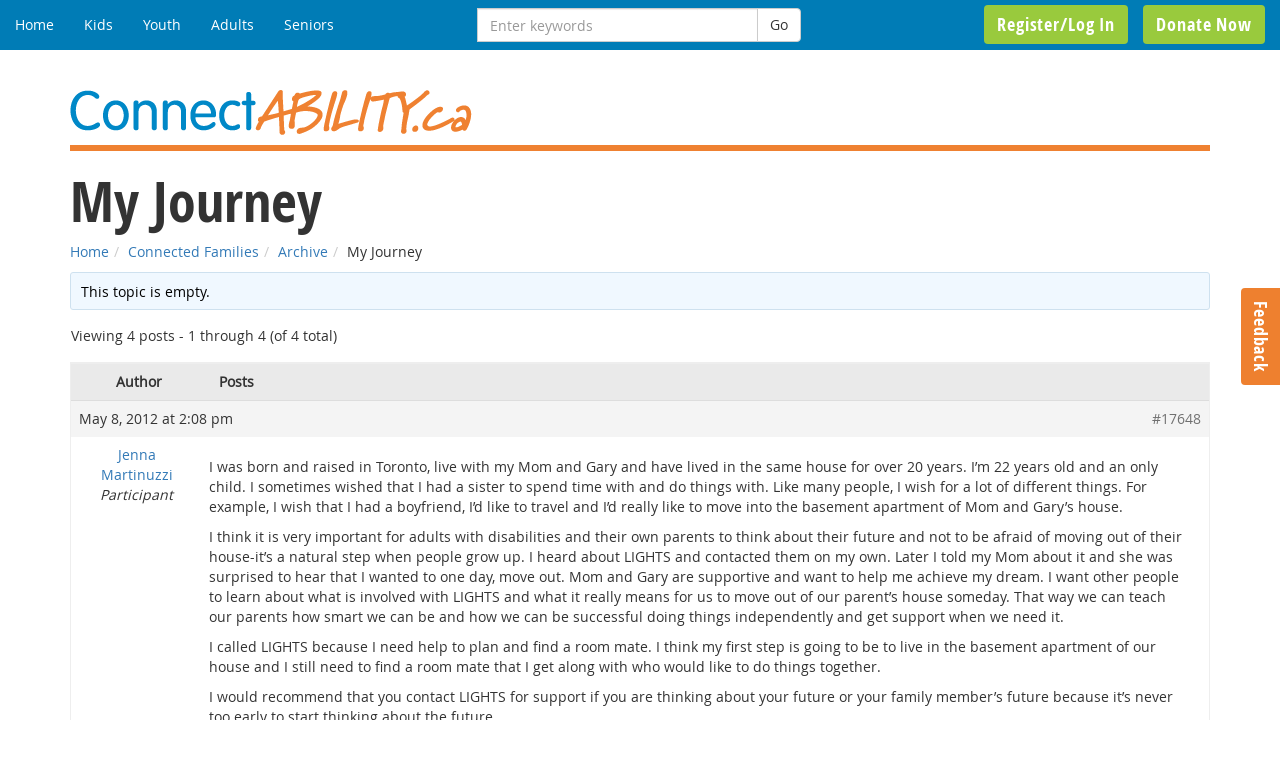

--- FILE ---
content_type: text/html; charset=UTF-8
request_url: https://connectability.ca/connected-families/topic/my-journey/
body_size: 13278
content:
<!DOCTYPE html>
<html lang="en-CA">
<head>
<meta http-equiv="Content-Type" content="text/html;
charset=UTF-8" />
<meta charset="UTF-8">
<meta name="viewport" content="width=device-width, initial-scale=1.0">
<meta name="description" content="A website and virtual community dedicated to lifelong learning and support for people who have an intellectual disability, their families and support networks.">
<title>Topic: My Journey | ConnectABILITY</title>

<meta name='robots' content='max-image-preview:large' />
	<style>img:is([sizes="auto" i], [sizes^="auto," i]) { contain-intrinsic-size: 3000px 1500px }</style>
			<script>
			window.HTGA4 = {"debug":false,"cookie_notice_enabled":null,"cookie_notice_cookie_key":"htga4_","cookie_notice_duration_type":null,"cookie_notice_duration_value":null,"cookie_notice_overlay_enabled":null,"should_auto_consent":true,"one_year_seconds":31536000};
		</script>
		<link rel='dns-prefetch' href='//www.googletagmanager.com' />
<script type="text/javascript">
/* <![CDATA[ */
window._wpemojiSettings = {"baseUrl":"https:\/\/s.w.org\/images\/core\/emoji\/16.0.1\/72x72\/","ext":".png","svgUrl":"https:\/\/s.w.org\/images\/core\/emoji\/16.0.1\/svg\/","svgExt":".svg","source":{"concatemoji":"https:\/\/connectability.ca\/wp-includes\/js\/wp-emoji-release.min.js?ver=6.8.3"}};
/*! This file is auto-generated */
!function(s,n){var o,i,e;function c(e){try{var t={supportTests:e,timestamp:(new Date).valueOf()};sessionStorage.setItem(o,JSON.stringify(t))}catch(e){}}function p(e,t,n){e.clearRect(0,0,e.canvas.width,e.canvas.height),e.fillText(t,0,0);var t=new Uint32Array(e.getImageData(0,0,e.canvas.width,e.canvas.height).data),a=(e.clearRect(0,0,e.canvas.width,e.canvas.height),e.fillText(n,0,0),new Uint32Array(e.getImageData(0,0,e.canvas.width,e.canvas.height).data));return t.every(function(e,t){return e===a[t]})}function u(e,t){e.clearRect(0,0,e.canvas.width,e.canvas.height),e.fillText(t,0,0);for(var n=e.getImageData(16,16,1,1),a=0;a<n.data.length;a++)if(0!==n.data[a])return!1;return!0}function f(e,t,n,a){switch(t){case"flag":return n(e,"\ud83c\udff3\ufe0f\u200d\u26a7\ufe0f","\ud83c\udff3\ufe0f\u200b\u26a7\ufe0f")?!1:!n(e,"\ud83c\udde8\ud83c\uddf6","\ud83c\udde8\u200b\ud83c\uddf6")&&!n(e,"\ud83c\udff4\udb40\udc67\udb40\udc62\udb40\udc65\udb40\udc6e\udb40\udc67\udb40\udc7f","\ud83c\udff4\u200b\udb40\udc67\u200b\udb40\udc62\u200b\udb40\udc65\u200b\udb40\udc6e\u200b\udb40\udc67\u200b\udb40\udc7f");case"emoji":return!a(e,"\ud83e\udedf")}return!1}function g(e,t,n,a){var r="undefined"!=typeof WorkerGlobalScope&&self instanceof WorkerGlobalScope?new OffscreenCanvas(300,150):s.createElement("canvas"),o=r.getContext("2d",{willReadFrequently:!0}),i=(o.textBaseline="top",o.font="600 32px Arial",{});return e.forEach(function(e){i[e]=t(o,e,n,a)}),i}function t(e){var t=s.createElement("script");t.src=e,t.defer=!0,s.head.appendChild(t)}"undefined"!=typeof Promise&&(o="wpEmojiSettingsSupports",i=["flag","emoji"],n.supports={everything:!0,everythingExceptFlag:!0},e=new Promise(function(e){s.addEventListener("DOMContentLoaded",e,{once:!0})}),new Promise(function(t){var n=function(){try{var e=JSON.parse(sessionStorage.getItem(o));if("object"==typeof e&&"number"==typeof e.timestamp&&(new Date).valueOf()<e.timestamp+604800&&"object"==typeof e.supportTests)return e.supportTests}catch(e){}return null}();if(!n){if("undefined"!=typeof Worker&&"undefined"!=typeof OffscreenCanvas&&"undefined"!=typeof URL&&URL.createObjectURL&&"undefined"!=typeof Blob)try{var e="postMessage("+g.toString()+"("+[JSON.stringify(i),f.toString(),p.toString(),u.toString()].join(",")+"));",a=new Blob([e],{type:"text/javascript"}),r=new Worker(URL.createObjectURL(a),{name:"wpTestEmojiSupports"});return void(r.onmessage=function(e){c(n=e.data),r.terminate(),t(n)})}catch(e){}c(n=g(i,f,p,u))}t(n)}).then(function(e){for(var t in e)n.supports[t]=e[t],n.supports.everything=n.supports.everything&&n.supports[t],"flag"!==t&&(n.supports.everythingExceptFlag=n.supports.everythingExceptFlag&&n.supports[t]);n.supports.everythingExceptFlag=n.supports.everythingExceptFlag&&!n.supports.flag,n.DOMReady=!1,n.readyCallback=function(){n.DOMReady=!0}}).then(function(){return e}).then(function(){var e;n.supports.everything||(n.readyCallback(),(e=n.source||{}).concatemoji?t(e.concatemoji):e.wpemoji&&e.twemoji&&(t(e.twemoji),t(e.wpemoji)))}))}((window,document),window._wpemojiSettings);
/* ]]> */
</script>
<link rel='stylesheet' id='jquery.prettyphoto-css' href='https://connectability.ca/wp-content/plugins/wp-video-lightbox/css/prettyPhoto.css?ver=6.8.3' type='text/css' media='all' />
<link rel='stylesheet' id='video-lightbox-css' href='https://connectability.ca/wp-content/plugins/wp-video-lightbox/wp-video-lightbox.css?ver=6.8.3' type='text/css' media='all' />
<style id='wp-emoji-styles-inline-css' type='text/css'>

	img.wp-smiley, img.emoji {
		display: inline !important;
		border: none !important;
		box-shadow: none !important;
		height: 1em !important;
		width: 1em !important;
		margin: 0 0.07em !important;
		vertical-align: -0.1em !important;
		background: none !important;
		padding: 0 !important;
	}
</style>
<link rel='stylesheet' id='wp-block-library-css' href='https://connectability.ca/wp-includes/css/dist/block-library/style.min.css?ver=6.8.3' type='text/css' media='all' />
<style id='classic-theme-styles-inline-css' type='text/css'>
/*! This file is auto-generated */
.wp-block-button__link{color:#fff;background-color:#32373c;border-radius:9999px;box-shadow:none;text-decoration:none;padding:calc(.667em + 2px) calc(1.333em + 2px);font-size:1.125em}.wp-block-file__button{background:#32373c;color:#fff;text-decoration:none}
</style>
<style id='global-styles-inline-css' type='text/css'>
:root{--wp--preset--aspect-ratio--square: 1;--wp--preset--aspect-ratio--4-3: 4/3;--wp--preset--aspect-ratio--3-4: 3/4;--wp--preset--aspect-ratio--3-2: 3/2;--wp--preset--aspect-ratio--2-3: 2/3;--wp--preset--aspect-ratio--16-9: 16/9;--wp--preset--aspect-ratio--9-16: 9/16;--wp--preset--color--black: #000000;--wp--preset--color--cyan-bluish-gray: #abb8c3;--wp--preset--color--white: #ffffff;--wp--preset--color--pale-pink: #f78da7;--wp--preset--color--vivid-red: #cf2e2e;--wp--preset--color--luminous-vivid-orange: #ff6900;--wp--preset--color--luminous-vivid-amber: #fcb900;--wp--preset--color--light-green-cyan: #7bdcb5;--wp--preset--color--vivid-green-cyan: #00d084;--wp--preset--color--pale-cyan-blue: #8ed1fc;--wp--preset--color--vivid-cyan-blue: #0693e3;--wp--preset--color--vivid-purple: #9b51e0;--wp--preset--gradient--vivid-cyan-blue-to-vivid-purple: linear-gradient(135deg,rgba(6,147,227,1) 0%,rgb(155,81,224) 100%);--wp--preset--gradient--light-green-cyan-to-vivid-green-cyan: linear-gradient(135deg,rgb(122,220,180) 0%,rgb(0,208,130) 100%);--wp--preset--gradient--luminous-vivid-amber-to-luminous-vivid-orange: linear-gradient(135deg,rgba(252,185,0,1) 0%,rgba(255,105,0,1) 100%);--wp--preset--gradient--luminous-vivid-orange-to-vivid-red: linear-gradient(135deg,rgba(255,105,0,1) 0%,rgb(207,46,46) 100%);--wp--preset--gradient--very-light-gray-to-cyan-bluish-gray: linear-gradient(135deg,rgb(238,238,238) 0%,rgb(169,184,195) 100%);--wp--preset--gradient--cool-to-warm-spectrum: linear-gradient(135deg,rgb(74,234,220) 0%,rgb(151,120,209) 20%,rgb(207,42,186) 40%,rgb(238,44,130) 60%,rgb(251,105,98) 80%,rgb(254,248,76) 100%);--wp--preset--gradient--blush-light-purple: linear-gradient(135deg,rgb(255,206,236) 0%,rgb(152,150,240) 100%);--wp--preset--gradient--blush-bordeaux: linear-gradient(135deg,rgb(254,205,165) 0%,rgb(254,45,45) 50%,rgb(107,0,62) 100%);--wp--preset--gradient--luminous-dusk: linear-gradient(135deg,rgb(255,203,112) 0%,rgb(199,81,192) 50%,rgb(65,88,208) 100%);--wp--preset--gradient--pale-ocean: linear-gradient(135deg,rgb(255,245,203) 0%,rgb(182,227,212) 50%,rgb(51,167,181) 100%);--wp--preset--gradient--electric-grass: linear-gradient(135deg,rgb(202,248,128) 0%,rgb(113,206,126) 100%);--wp--preset--gradient--midnight: linear-gradient(135deg,rgb(2,3,129) 0%,rgb(40,116,252) 100%);--wp--preset--font-size--small: 13px;--wp--preset--font-size--medium: 20px;--wp--preset--font-size--large: 36px;--wp--preset--font-size--x-large: 42px;--wp--preset--spacing--20: 0.44rem;--wp--preset--spacing--30: 0.67rem;--wp--preset--spacing--40: 1rem;--wp--preset--spacing--50: 1.5rem;--wp--preset--spacing--60: 2.25rem;--wp--preset--spacing--70: 3.38rem;--wp--preset--spacing--80: 5.06rem;--wp--preset--shadow--natural: 6px 6px 9px rgba(0, 0, 0, 0.2);--wp--preset--shadow--deep: 12px 12px 50px rgba(0, 0, 0, 0.4);--wp--preset--shadow--sharp: 6px 6px 0px rgba(0, 0, 0, 0.2);--wp--preset--shadow--outlined: 6px 6px 0px -3px rgba(255, 255, 255, 1), 6px 6px rgba(0, 0, 0, 1);--wp--preset--shadow--crisp: 6px 6px 0px rgba(0, 0, 0, 1);}:where(.is-layout-flex){gap: 0.5em;}:where(.is-layout-grid){gap: 0.5em;}body .is-layout-flex{display: flex;}.is-layout-flex{flex-wrap: wrap;align-items: center;}.is-layout-flex > :is(*, div){margin: 0;}body .is-layout-grid{display: grid;}.is-layout-grid > :is(*, div){margin: 0;}:where(.wp-block-columns.is-layout-flex){gap: 2em;}:where(.wp-block-columns.is-layout-grid){gap: 2em;}:where(.wp-block-post-template.is-layout-flex){gap: 1.25em;}:where(.wp-block-post-template.is-layout-grid){gap: 1.25em;}.has-black-color{color: var(--wp--preset--color--black) !important;}.has-cyan-bluish-gray-color{color: var(--wp--preset--color--cyan-bluish-gray) !important;}.has-white-color{color: var(--wp--preset--color--white) !important;}.has-pale-pink-color{color: var(--wp--preset--color--pale-pink) !important;}.has-vivid-red-color{color: var(--wp--preset--color--vivid-red) !important;}.has-luminous-vivid-orange-color{color: var(--wp--preset--color--luminous-vivid-orange) !important;}.has-luminous-vivid-amber-color{color: var(--wp--preset--color--luminous-vivid-amber) !important;}.has-light-green-cyan-color{color: var(--wp--preset--color--light-green-cyan) !important;}.has-vivid-green-cyan-color{color: var(--wp--preset--color--vivid-green-cyan) !important;}.has-pale-cyan-blue-color{color: var(--wp--preset--color--pale-cyan-blue) !important;}.has-vivid-cyan-blue-color{color: var(--wp--preset--color--vivid-cyan-blue) !important;}.has-vivid-purple-color{color: var(--wp--preset--color--vivid-purple) !important;}.has-black-background-color{background-color: var(--wp--preset--color--black) !important;}.has-cyan-bluish-gray-background-color{background-color: var(--wp--preset--color--cyan-bluish-gray) !important;}.has-white-background-color{background-color: var(--wp--preset--color--white) !important;}.has-pale-pink-background-color{background-color: var(--wp--preset--color--pale-pink) !important;}.has-vivid-red-background-color{background-color: var(--wp--preset--color--vivid-red) !important;}.has-luminous-vivid-orange-background-color{background-color: var(--wp--preset--color--luminous-vivid-orange) !important;}.has-luminous-vivid-amber-background-color{background-color: var(--wp--preset--color--luminous-vivid-amber) !important;}.has-light-green-cyan-background-color{background-color: var(--wp--preset--color--light-green-cyan) !important;}.has-vivid-green-cyan-background-color{background-color: var(--wp--preset--color--vivid-green-cyan) !important;}.has-pale-cyan-blue-background-color{background-color: var(--wp--preset--color--pale-cyan-blue) !important;}.has-vivid-cyan-blue-background-color{background-color: var(--wp--preset--color--vivid-cyan-blue) !important;}.has-vivid-purple-background-color{background-color: var(--wp--preset--color--vivid-purple) !important;}.has-black-border-color{border-color: var(--wp--preset--color--black) !important;}.has-cyan-bluish-gray-border-color{border-color: var(--wp--preset--color--cyan-bluish-gray) !important;}.has-white-border-color{border-color: var(--wp--preset--color--white) !important;}.has-pale-pink-border-color{border-color: var(--wp--preset--color--pale-pink) !important;}.has-vivid-red-border-color{border-color: var(--wp--preset--color--vivid-red) !important;}.has-luminous-vivid-orange-border-color{border-color: var(--wp--preset--color--luminous-vivid-orange) !important;}.has-luminous-vivid-amber-border-color{border-color: var(--wp--preset--color--luminous-vivid-amber) !important;}.has-light-green-cyan-border-color{border-color: var(--wp--preset--color--light-green-cyan) !important;}.has-vivid-green-cyan-border-color{border-color: var(--wp--preset--color--vivid-green-cyan) !important;}.has-pale-cyan-blue-border-color{border-color: var(--wp--preset--color--pale-cyan-blue) !important;}.has-vivid-cyan-blue-border-color{border-color: var(--wp--preset--color--vivid-cyan-blue) !important;}.has-vivid-purple-border-color{border-color: var(--wp--preset--color--vivid-purple) !important;}.has-vivid-cyan-blue-to-vivid-purple-gradient-background{background: var(--wp--preset--gradient--vivid-cyan-blue-to-vivid-purple) !important;}.has-light-green-cyan-to-vivid-green-cyan-gradient-background{background: var(--wp--preset--gradient--light-green-cyan-to-vivid-green-cyan) !important;}.has-luminous-vivid-amber-to-luminous-vivid-orange-gradient-background{background: var(--wp--preset--gradient--luminous-vivid-amber-to-luminous-vivid-orange) !important;}.has-luminous-vivid-orange-to-vivid-red-gradient-background{background: var(--wp--preset--gradient--luminous-vivid-orange-to-vivid-red) !important;}.has-very-light-gray-to-cyan-bluish-gray-gradient-background{background: var(--wp--preset--gradient--very-light-gray-to-cyan-bluish-gray) !important;}.has-cool-to-warm-spectrum-gradient-background{background: var(--wp--preset--gradient--cool-to-warm-spectrum) !important;}.has-blush-light-purple-gradient-background{background: var(--wp--preset--gradient--blush-light-purple) !important;}.has-blush-bordeaux-gradient-background{background: var(--wp--preset--gradient--blush-bordeaux) !important;}.has-luminous-dusk-gradient-background{background: var(--wp--preset--gradient--luminous-dusk) !important;}.has-pale-ocean-gradient-background{background: var(--wp--preset--gradient--pale-ocean) !important;}.has-electric-grass-gradient-background{background: var(--wp--preset--gradient--electric-grass) !important;}.has-midnight-gradient-background{background: var(--wp--preset--gradient--midnight) !important;}.has-small-font-size{font-size: var(--wp--preset--font-size--small) !important;}.has-medium-font-size{font-size: var(--wp--preset--font-size--medium) !important;}.has-large-font-size{font-size: var(--wp--preset--font-size--large) !important;}.has-x-large-font-size{font-size: var(--wp--preset--font-size--x-large) !important;}
:where(.wp-block-post-template.is-layout-flex){gap: 1.25em;}:where(.wp-block-post-template.is-layout-grid){gap: 1.25em;}
:where(.wp-block-columns.is-layout-flex){gap: 2em;}:where(.wp-block-columns.is-layout-grid){gap: 2em;}
:root :where(.wp-block-pullquote){font-size: 1.5em;line-height: 1.6;}
</style>
<link rel='stylesheet' id='bbp-default-css' href='https://connectability.ca/wp-content/plugins/bbpress/templates/default/css/bbpress.min.css?ver=2.6.14' type='text/css' media='all' />
<link rel='stylesheet' id='theme-my-login-css' href='https://connectability.ca/wp-content/plugins/theme-my-login/assets/styles/theme-my-login.min.css?ver=7.1.14' type='text/css' media='all' />
<link rel='stylesheet' id='bsp-css' href='https://connectability.ca/wp-content/plugins/bbp-style-pack/css/bspstyle.css?ver=1762183795' type='text/css' media='screen' />
<link rel='stylesheet' id='dashicons-css' href='https://connectability.ca/wp-includes/css/dashicons.min.css?ver=6.8.3' type='text/css' media='all' />
<link rel='stylesheet' id='simple-favorites-css' href='https://connectability.ca/wp-content/plugins/favorites/assets/css/favorites.css?ver=2.3.6' type='text/css' media='all' />
<link rel='stylesheet' id='sabai-css' href='https://connectability.ca/wp-content/plugins/sabai/assets/css/main.min.css?ver=1.4.17' type='text/css' media='all' />
<link rel='stylesheet' id='sabai-font-awesome-css' href='https://connectability.ca/wp-content/plugins/sabai/assets/css/font-awesome.min.css?ver=1.4.17' type='text/css' media='all' />
<link rel='stylesheet' id='sabai-googlemaps-css' href='https://connectability.ca/wp-content/plugins/sabai-googlemaps/assets/css/main.min.css?ver=1.4.17' type='text/css' media='all' />
<link rel='stylesheet' id='sabai-directory-css' href='https://connectability.ca/wp-content/plugins/sabai-directory/assets/css/main.min.css?ver=1.4.17' type='text/css' media='all' />
<script type="text/javascript" src="https://connectability.ca/wp-includes/js/jquery/jquery.min.js?ver=3.7.1" id="jquery-core-js"></script>
<script type="text/javascript" src="https://connectability.ca/wp-includes/js/jquery/jquery-migrate.min.js?ver=3.4.1" id="jquery-migrate-js"></script>
<script type="text/javascript" src="https://connectability.ca/wp-content/plugins/wp-video-lightbox/js/jquery.prettyPhoto.js?ver=3.1.6" id="jquery.prettyphoto-js"></script>
<script type="text/javascript" id="video-lightbox-js-extra">
/* <![CDATA[ */
var vlpp_vars = {"prettyPhoto_rel":"wp-video-lightbox","animation_speed":"fast","slideshow":"5000","autoplay_slideshow":"false","opacity":"0.80","show_title":"true","allow_resize":"true","allow_expand":"true","default_width":"640","default_height":"480","counter_separator_label":"\/","theme":"pp_default","horizontal_padding":"20","hideflash":"false","wmode":"opaque","autoplay":"false","modal":"false","deeplinking":"false","overlay_gallery":"true","overlay_gallery_max":"30","keyboard_shortcuts":"true","ie6_fallback":"true"};
/* ]]> */
</script>
<script type="text/javascript" src="https://connectability.ca/wp-content/plugins/wp-video-lightbox/js/video-lightbox.js?ver=3.1.6" id="video-lightbox-js"></script>
<script type="text/javascript" id="favorites-js-extra">
/* <![CDATA[ */
var favorites_data = {"ajaxurl":"https:\/\/connectability.ca\/wp-admin\/admin-ajax.php","nonce":"6c2371b8b8","favorite":"Bookmark","favorited":"Bookmarked","includecount":"","indicate_loading":"","loading_text":"Loading","loading_image":"","loading_image_active":"","loading_image_preload":"","cache_enabled":"1","button_options":{"button_type":"custom","custom_colors":false,"box_shadow":false,"include_count":false,"default":{"background_default":false,"border_default":false,"text_default":false,"icon_default":false,"count_default":false},"active":{"background_active":false,"border_active":false,"text_active":false,"icon_active":false,"count_active":false}},"authentication_modal_content":"<p>Please login to add favorites.<\/p>\n<p><a href=\"#\" data-favorites-modal-close>Dismiss this notice<\/a><\/p>\n","authentication_redirect":"","dev_mode":"","logged_in":"","user_id":"0","authentication_redirect_url":"https:\/\/connectability.ca\/login\/"};
/* ]]> */
</script>
<script type="text/javascript" src="https://connectability.ca/wp-content/plugins/favorites/assets/js/favorites.min.js?ver=2.3.6" id="favorites-js"></script>

<!-- Google tag (gtag.js) snippet added by Site Kit -->
<!-- Google Analytics snippet added by Site Kit -->
<script type="text/javascript" src="https://www.googletagmanager.com/gtag/js?id=GT-TWTG3BKV" id="google_gtagjs-js" async></script>
<script type="text/javascript" id="google_gtagjs-js-after">
/* <![CDATA[ */
window.dataLayer = window.dataLayer || [];function gtag(){dataLayer.push(arguments);}
gtag("set","linker",{"domains":["connectability.ca"]});
gtag("js", new Date());
gtag("set", "developer_id.dZTNiMT", true);
gtag("config", "GT-TWTG3BKV");
 window._googlesitekit = window._googlesitekit || {}; window._googlesitekit.throttledEvents = []; window._googlesitekit.gtagEvent = (name, data) => { var key = JSON.stringify( { name, data } ); if ( !! window._googlesitekit.throttledEvents[ key ] ) { return; } window._googlesitekit.throttledEvents[ key ] = true; setTimeout( () => { delete window._googlesitekit.throttledEvents[ key ]; }, 5 ); gtag( "event", name, { ...data, event_source: "site-kit" } ); }; 
/* ]]> */
</script>
<link rel="https://api.w.org/" href="https://connectability.ca/wp-json/" /><link rel="EditURI" type="application/rsd+xml" title="RSD" href="https://connectability.ca/xmlrpc.php?rsd" />

<link rel="canonical" href="https://connectability.ca/connected-families/topic/my-journey/" />
<link rel='shortlink' href='https://connectability.ca/?p=17648' />
<link rel="alternate" title="oEmbed (JSON)" type="application/json+oembed" href="https://connectability.ca/wp-json/oembed/1.0/embed?url=https%3A%2F%2Fconnectability.ca%2Fconnected-families%2Ftopic%2Fmy-journey%2F&#038;lang=en" />
<link rel="alternate" title="oEmbed (XML)" type="text/xml+oembed" href="https://connectability.ca/wp-json/oembed/1.0/embed?url=https%3A%2F%2Fconnectability.ca%2Fconnected-families%2Ftopic%2Fmy-journey%2F&#038;format=xml&#038;lang=en" />
<script type="text/javascript" src="https://connectability.ca/wp-content/plugins/degradable-html5-audio-and-video/incl/audio-player.js"></script>
<script type="text/javascript">
	AudioPlayer.setup("https://connectability.ca/wp-content/plugins/degradable-html5-audio-and-video/incl/player.swf", {
		/* Format the player by inserting lines here. See http://wpaudioplayer.com/standalone */
		width: 290,
		initialvolume: 80
	});
</script><meta name="generator" content="Site Kit by Google 1.167.0" /><script>
            WP_VIDEO_LIGHTBOX_VERSION="1.9.12";
            WP_VID_LIGHTBOX_URL="https://connectability.ca/wp-content/plugins/wp-video-lightbox";
                        function wpvl_paramReplace(name, string, value) {
                // Find the param with regex
                // Grab the first character in the returned string (should be ? or &)
                // Replace our href string with our new value, passing on the name and delimeter

                var re = new RegExp("[\?&]" + name + "=([^&#]*)");
                var matches = re.exec(string);
                var newString;

                if (matches === null) {
                    // if there are no params, append the parameter
                    newString = string + '?' + name + '=' + value;
                } else {
                    var delimeter = matches[0].charAt(0);
                    newString = string.replace(re, delimeter + name + "=" + value);
                }
                return newString;
            }
            </script>		<!-- Global site tag (gtag.js) - added by HT Easy Ga4 -->
		<script>
			window.dataLayer = window.dataLayer || [];
			function gtag() { dataLayer.push(arguments); }

			// Default: deny all tracking
			gtag('consent', 'default', {
				'ad_storage': 'denied',
				'analytics_storage': 'denied',
				'ad_user_data': 'denied',
				'ad_personalization': 'denied'
			});

			// Load gtag script early; update permissions after consent
			(function() {
				const script = document.createElement('script');
				script.async = true;
				script.src = `https://www.googletagmanager.com/gtag/js?id=G-3L7WDRQL1V`;
				document.head.appendChild(script);
			})();

			gtag('js', new Date());
			gtag('config', 'G-3L7WDRQL1V');
		</script>
	<link rel="icon" href="https://connectability.ca/wp-content/uploads/2020/05/cropped-CA-favicon-32x32.png" sizes="32x32" />
<link rel="icon" href="https://connectability.ca/wp-content/uploads/2020/05/cropped-CA-favicon-192x192.png" sizes="192x192" />
<link rel="apple-touch-icon" href="https://connectability.ca/wp-content/uploads/2020/05/cropped-CA-favicon-180x180.png" />
<meta name="msapplication-TileImage" content="https://connectability.ca/wp-content/uploads/2020/05/cropped-CA-favicon-270x270.png" />
		<style type="text/css" id="wp-custom-css">
			img {  
max-width:100% !important; 
} 

figure.chart table {
	background-color: #ffffff;
  width: 100%;
  text-align: left;
  border-collapse: collapse;
 !important;}
figure.chart td, table.chart th {
  border-bottom: 1px solid #AAAAAA;
  padding: 10px 5px;
}
figure.chart tbody td {
  font-size: 13px;
  color: #333333;
 !important;}

figure.chart tfoot td {
  font-size: 14px;
 !important;}

figure.chart thead th {
	text-transform: uppercase;
	font-weight: bold;
  color: #000000;
 !important;}

figure.chart thead {
    border-bottom: 2px solid #444444;
!important;}

figure.chart tfoot .links {
  text-align: right;
 !important;}
figure.chart tfoot .links a{
  display: inline-block;
  background: #1C6EA4;
  color: #FFFFFF;
  padding: 2px 8px;
  border-radius: 5px;
 !important;}

table.chart {
	background-color: #ffffff;
  width: 100%;
  text-align: left;
  border-collapse: collapse;
 !important;}

table.chart td, table.chart th {
  border-bottom: 1px solid #AAAAAA;
  padding: 10px 5px;
}
table.chart tbody td {
  font-size: 13px;
  color: #333333;
 !important;}

table.chart tfoot td {
  font-size: 14px;
 !important;}

table.chart thead th {
	text-transform: uppercase;
	font-weight: bold;
  color: #000000;
 !important;}

table.chart thead {
    border-bottom: 2px solid #444444;
!important;}

table.chart tfoot .links {
  text-align: right;
 !important;}
table.chart tfoot .links a{
  display: inline-block;
  background: #1C6EA4;
  color: #FFFFFF;
  padding: 2px 8px;
  border-radius: 5px;
 !important;}

div.mch-calendar {
	background-image:url("https://connectability.ca/wp-content/uploads/2020/11/mch-banner-bkgd.jpg");!important;}

div.text-white {
	color: #ffffff; !important;
}		</style>
		

<!--Bootstrap-->
<link rel="stylesheet" href="https://maxcdn.bootstrapcdn.com/bootstrap/3.3.5/css/bootstrap.min.css">
<link href="https://connectability.ca/wp-content/themes/connectability_2.0/style.css" rel="stylesheet">

<!--[if lt IE 9]>
  <script src="https://connectability.ca/wp-content/themes/connectability_2.0/js/html5shiv.js"></script>
  <script src="https://connectability.ca/wp-content/themes/connectability_2.0/js/respond.min.js"></script>
<![endif]-->

</head>

<body class="topic bbpress bbp-no-js wp-singular topic-template-default single single-topic postid-17648 wp-theme-connectability_20" data-top-cat="">
<div class="container"> 
  
  <!-- NAVIGATION -->
  <div class="row hidden-print">
    <nav class="navbar navbar-default navbar-inverse navbar-fixed-top" role="navigation">
      <div class="navbar-header">
        <button type="button" class="navbar-toggle" data-toggle="collapse" data-target="#collapse"> <span class="sr-only">Toggle navigation</span> <span class="glyphicon glyphicon-chevron-down"></span> MENU </button>
      </div>
      <div id="collapse" class="collapse navbar-collapse row">
        <div class="col-sm-7 col-md-8">
          <div class="row">
            <div class="col-sm-9 col-md-7">
              <ul id="menu-top-navigation" class="nav navbar-nav"><li id="menu-item-6874" class="menu-item menu-item-type-custom menu-item-object-custom menu-item-6874"><a title="Home" href="/en">Home</a></li>
<li id="menu-item-6875" class="menu-item menu-item-type-taxonomy menu-item-object-category menu-item-6875"><a title="Kids" href="https://connectability.ca/category/kids/">Kids</a></li>
<li id="menu-item-6879" class="menu-item menu-item-type-taxonomy menu-item-object-category menu-item-6879"><a title="Youth" href="https://connectability.ca/category/youths/">Youth</a></li>
<li id="menu-item-6883" class="menu-item menu-item-type-taxonomy menu-item-object-category menu-item-6883"><a title="Adults" href="https://connectability.ca/category/adults/">Adults</a></li>
<li id="menu-item-6887" class="menu-item menu-item-type-taxonomy menu-item-object-category menu-item-6887"><a title="Seniors" href="https://connectability.ca/category/seniors/">Seniors</a></li>
</ul>            </div>
            <div class="col-sm-3 col-md-5 navbar-right no-lr-padding">
              <form id="searchform" class="form-inline navbar-form" action="https://connectability.ca/en/" method="get" role="search">
	<div class="input-group">
		<label for="s" class="sr-only">Search for:</label>
		<input type="text" name="s" id="s" class="form-control" placeholder="Enter keywords" title="Enter keywords" value="">
		<span class="input-group-btn">
	    	<button class="btn btn-default" type="submit">Go</button>
	    </span>
	</div>
</form>
            </div>
          </div>
        </div>
        <div class="col-sm-5 col-md-4" id="ca_loginout_container">
	        <ul class="nav navbar-nav navbar-right">
	            <li><a class="menu-item option-login" href="https://www.gifttool.com/donations/Donate?ID=134&AID=6013"><span class="btn green">Donate Now</span></a></li>
	        </ul>
          <ul class="nav navbar-nav navbar-right">
<li><a href="https://connectability.ca/login/?redirect_to=https%3A%2F%2Fconnectability.ca%2Fconnected-families%2Ftopic%2Fmy-journey%2F" class="option-login"><span class="btn green">Register/Log In</span></a></li>
</ul>
        </div>
      </div>
    </nav>
  </div>

  <header>
    <h1><a href="/en" rel="home" title="ConnectABILITY"><img src="https://connectability.ca/wp-content/themes/connectability_2.0/images/connectability-logo.png" alt="ConnectABILITY Homepage" class="img-responsive"></a></h1>
  </header>



	<article id="post-17648" class="post-17648 topic type-topic status-publish hentry">
    <div class="row">
      <div class="col-md-12">
		    <h1 class="main entry-title">My Journey</h1>      </div>
    </div>
    <div class="row">
      <div class="col-md-12">
        <header>
        	        </header>
      	<div class="entry-content">
        	
<div id="bbpress-forums" class="bbpress-wrapper">

	<ol class="breadcrumb"><li><a href="https://connectability.ca" class="bbp-breadcrumb-home">Home</a>  </li><li><a href="https://connectability.ca/connected-families/" class="bbp-breadcrumb-root">Connected Families</a>  </li><li><a href="https://connectability.ca/connected-families/forum/archive/" class="bbp-breadcrumb-forum">Archive</a>  </li><li>My Journey</li></ol>
	
	
	
	
		
		<div class="bbp-template-notice info"><ul><li class="bbp-topic-description">This topic is empty.</li></ul></div>
		
		
			
<div class="bbp-pagination">
	<div class="bbp-pagination-count">Viewing 4 posts - 1 through 4 (of 4 total)</div>
	<div class="bbp-pagination-links"></div>
</div>


			
<ul id="topic-17648-replies" class="forums bbp-replies">

	<li class="bbp-header">
		<div class="bbp-reply-author">Author</div><!-- .bbp-reply-author -->
		<div class="bbp-reply-content">Posts</div><!-- .bbp-reply-content -->
	</li><!-- .bbp-header -->

	<li class="bbp-body">

		
			
				
<div id="post-17648" class="bbp-reply-header">
	<div class="bbp-meta">
		<span class="bbp-reply-post-date">May 8, 2012 at 2:08 pm</span>

		
		<a href="https://connectability.ca/connected-families/topic/my-journey/#post-17648" class="bbp-reply-permalink">#17648</a>

		
		<span class="bbp-admin-links"></span>
		
	</div><!-- .bbp-meta -->
</div><!-- #post-17648 -->

<div class="loop-item-0 user-id-5977 bbp-parent-forum-17646 bbp-parent-topic-17646 bbp-reply-position-1 odd  post-17648 topic type-topic status-publish hentry">
	<div class="bbp-reply-author">

		
		<a href="https://connectability.ca/connected-families/users/jenna-martinuzzi/" title="View Jenna Martinuzzi&#039;s profile" class="bbp-author-link"><span  class="bbp-author-avatar"></span><span  class="bbp-author-name">Jenna Martinuzzi</span></a><div class="bbp-author-role"><div class="">Participant</div></div>
		
		<div class="tc_display"><ul></ul></div>
	</div><!-- .bbp-reply-author -->

	<div class="bbp-reply-content">

		
		<p>I was born and raised in Toronto, live with my Mom and Gary and have lived in the same house for over 20 years. I’m 22 years old and an only child. I sometimes wished that I had a sister to spend time with and do things with. Like many people, I wish for a lot of different things. For example, I wish that I had a boyfriend, I’d like to travel and I’d really like to move into the basement apartment of Mom and Gary’s house.</p>
<p>I think it is very important for adults with disabilities and their own parents to think about their future and not to be afraid of moving out of their house-it’s a natural step when people grow up. I heard about LIGHTS and contacted them on my own. Later I told my Mom about it and she was surprised to hear that I wanted to one day, move out. Mom and Gary are supportive and want to help me achieve my dream. I want other people to learn about what is involved with LIGHTS and what it really means for us to move out of our parent’s house someday. That way we can teach our parents how smart we can be and how we can be successful doing things independently and get support when we need it.</p>
<p>I called LIGHTS because I need help to plan and find a room mate. I think my first step is going to be to live in the basement apartment of our house and I still need to find a room mate that I get along with who would like to do things together.</p>
<p>I would recommend that you contact LIGHTS for support if you are thinking about your future or your family member’s future because it’s never too early to start thinking about the future.</p>

		
	</div><!-- .bbp-reply-content -->
</div><!-- .reply -->

			
				
<div id="post-17975" class="bbp-reply-header">
	<div class="bbp-meta">
		<span class="bbp-reply-post-date">May 8, 2012 at 2:13 pm</span>

		
		<a href="https://connectability.ca/connected-families/topic/my-journey/#post-17975" class="bbp-reply-permalink">#17975</a>

		
		<span class="bbp-admin-links"></span>
		
	</div><!-- .bbp-meta -->
</div><!-- #post-17975 -->

<div class="loop-item-1 user-id-5977 bbp-parent-forum-17646 bbp-parent-topic-17648 bbp-reply-position-2 even topic-author  post-17975 reply type-reply status-publish hentry">
	<div class="bbp-reply-author">

		
		<a href="https://connectability.ca/connected-families/users/jenna-martinuzzi/" title="View Jenna Martinuzzi&#039;s profile" class="bbp-author-link"><span  class="bbp-author-avatar"></span><span  class="bbp-author-name">Jenna Martinuzzi</span></a><div class="bbp-author-role"><div class="">Participant</div></div>
		
		<div class="tc_display"><ul></ul></div>
	</div><!-- .bbp-reply-author -->

	<div class="bbp-reply-content">

		
		<p>Sarah Taissir Bencharif is a university student at Ryerson she is taking courses is Journalism she loves all her courses so much she is working on an project of Community Living Toronto and she is hoping that her interview will be aired on City TV Global News this morning she interviewed Jenna Martinuzzi and her questions were -What do you do at Community Living? -What is the purpose of Community Living? What services does it provide? -How have those services changed over time? -What is your favorite thing about Community Living? -What are some of the challenges you encounter? -How does the general public feel about and react to the work you do?<br />
The interview went really great today. And Sarah is so exited for her final university project.</p>

		
	</div><!-- .bbp-reply-content -->
</div><!-- .reply -->

			
				
<div id="post-17980" class="bbp-reply-header">
	<div class="bbp-meta">
		<span class="bbp-reply-post-date">May 23, 2012 at 6:17 am</span>

		
		<a href="https://connectability.ca/connected-families/topic/my-journey/#post-17980" class="bbp-reply-permalink">#17980</a>

		
		<span class="bbp-admin-links"></span>
		
	</div><!-- .bbp-meta -->
</div><!-- #post-17980 -->

<div class="loop-item-2 user-id-6021 bbp-parent-forum-17646 bbp-parent-topic-17648 bbp-reply-position-3 odd  post-17980 reply type-reply status-publish hentry">
	<div class="bbp-reply-author">

		
		<a href="https://connectability.ca/connected-families/users/fordescort/" title="View Colleen&#039;s profile" class="bbp-author-link"><span  class="bbp-author-avatar"></span><span  class="bbp-author-name">Colleen</span></a><div class="bbp-author-role"><div class="">Participant</div></div>
		
		<div class="tc_display"><ul></ul></div>
	</div><!-- .bbp-reply-author -->

	<div class="bbp-reply-content">

		
		<p>On March 31, 1989  My life as I knew it changed.     That was the day my daughter Jenna was born.</p>
<p>I&#8217;ll never forget the moment when the nurse arrived and presented my baby to me.<br />
The first question I asked was is it a girl or a boy.  I was so pleased to learn  I had given birth<br />
to a beautiful baby girl.</p>
<p>The second question I asked was…… is everything OK?  In a very matter of fact tone the nurse<br />
told me that my baby Was born with Down syndrome.  I felt blessed.</p>
<p>My sadness came in thinking  that  life is tough enough as it is and wondering  what<br />
additional challenges  Jenna Would Face living with a disability.</p>
<p>I have my parents to thank for raising me to believe that everyone belongs and every life counts.<br />
They taught me that you should dream, you should reach for the stars  and you should strive<br />
to become the best you can be.</p>
<p>This is a fundamental belief system that guides me in everything I do and this led me to Community Living Toronto 23 years ago!</p>
<p>Community Living opened my eyes to POSSIBILITIES .</p>
<p>My inspiration has been watching Jenna develop into the beautiful young woman that she is.</p>
<p>Over the years, many of the CL staff have been influential in guiding me through some challenging<br />
times.  Their outreach helped my family specifically and armed me with the tools to advocate<br />
on behalf of all Persons living with a disability.</p>
<p>I have also  had the pleasure to become personal friends with other parents that share the<br />
same vision that I do.  And I am touched by the accomplishments among Jenna’s peers group.</p>
<p>If I had to select one significant experience that I have been involved with through my volunteerism<br />
at Community  Living it would have to be advocating for inclusive education.</p>
<p>
It has been a true blessing to have had the opportunity to witness Jenna’s journey through<br />
the education System in an inclusive setting.</p>
<p>I know that this inclusiveness directly impacted her desire and ability to  be accepted<br />
in a post  secondary program  which  led  to a college certificate.</p>
<p>A year ago I received a letter from Jenna’s grade two teacher informing me that she was<br />
now a principal at a primary school in Grimbsy.</p>
<p>She wrote that every IPRC meeting that she attends she remembers Jenna, my advocacy<br />
and the importance of Including all students despite their ability in the regular classroom.</p>
<p>The journey continues&#8230;&#8230;&#8230;</p>

		
	</div><!-- .bbp-reply-content -->
</div><!-- .reply -->

			
				
<div id="post-17981" class="bbp-reply-header">
	<div class="bbp-meta">
		<span class="bbp-reply-post-date">May 25, 2012 at 6:01 pm</span>

		
		<a href="https://connectability.ca/connected-families/topic/my-journey/#post-17981" class="bbp-reply-permalink">#17981</a>

		
		<span class="bbp-admin-links"></span>
		
	</div><!-- .bbp-meta -->
</div><!-- #post-17981 -->

<div class="loop-item-3 user-id-2779 bbp-parent-forum-17646 bbp-parent-topic-17648 bbp-reply-position-4 even  post-17981 reply type-reply status-publish hentry">
	<div class="bbp-reply-author">

		
		<a href="https://connectability.ca/connected-families/users/jennypink/" title="View Jennypink&#039;s profile" class="bbp-author-link"><span  class="bbp-author-avatar"></span><span  class="bbp-author-name">Jennypink</span></a><div class="bbp-author-role"><div class="">Participant</div></div>
		
		<div class="tc_display"><ul></ul></div>
	</div><!-- .bbp-reply-author -->

	<div class="bbp-reply-content">

		
		<p>Hi Jenna</p>
<p>Good for you! My daughter moved out almost 3 years ago. She loves it. She loves being responsible for her own place &#8211; yes that includes cleaning, shopping, cooking. Everything that goes along with being an adult and living on your own. She lives in a townhouse that she rents with another young woman and a support person.<br />
Good luck in your quest for independence.</p>

		
	</div><!-- .bbp-reply-content -->
</div><!-- .reply -->

			
		
	</li><!-- .bbp-body -->

	<li class="bbp-footer">
		<div class="bbp-reply-author">Author</div>
		<div class="bbp-reply-content">Posts</div><!-- .bbp-reply-content -->
	</li><!-- .bbp-footer -->
</ul><!-- #topic-17648-replies -->


			
<div class="bbp-pagination">
	<div class="bbp-pagination-count">Viewing 4 posts - 1 through 4 (of 4 total)</div>
	<div class="bbp-pagination-links"></div>
</div>


		
		

	<div id="no-reply-17648" class="bbp-no-reply">
		<div class="bbp-template-notice">
			<ul>
				<li>You must be logged in to reply to this topic.</li>
			</ul>
		</div>

		
			
<form method="post" action="https://connectability.ca/login/" class="bbp-login-form">
	<fieldset class="bbp-form">
		<legend>Log In</legend>

		<div class="bbp-username">
			<label for="user_login">Username: </label>
			<input type="text" name="log" value="" size="20" maxlength="100" id="user_login" autocomplete="off" />
		</div>

		<div class="bbp-password">
			<label for="user_pass">Password: </label>
			<input type="password" name="pwd" value="" size="20" id="user_pass" autocomplete="off" />
		</div>

		<div class="bbp-remember-me">
			<input type="checkbox" name="rememberme" value="forever"  id="rememberme" />
			<label for="rememberme">Keep me signed in</label>
		</div>

		
		<div class="bbp-submit-wrapper">

			<button type="submit" name="user-submit" id="user-submit" class="button submit user-submit">Log In</button>

			
	<input type="hidden" name="user-cookie" value="1" />

	<input type="hidden" id="bbp_redirect_to" name="redirect_to" value="https://connectability.ca/connected-families/topic/my-journey/" /><input type="hidden" id="_wpnonce" name="_wpnonce" value="fee6631bde" /><input type="hidden" name="_wp_http_referer" value="/connected-families/topic/my-journey/" />
		</div>
	</fieldset>
</form>

		
	</div>



	
	

	
</div>
   		</div>
		<footer class="entry-meta">
					</footer>
      </div>
    </div>
	</article>
      <div class="row hidden-print">
    <div class="col-lg-12">
      <ol class="breadcrumb"><li><a href="https://connectability.ca" class="bbp-breadcrumb-home">Home</a>  </li><li><a href="https://connectability.ca/connected-families/" class="bbp-breadcrumb-root">Connected Families</a>  </li><li><a href="https://connectability.ca/connected-families/forum/archive/" class="bbp-breadcrumb-forum">Archive</a>  </li><li>My Journey</li></ol>    </div>
  </div>
  <footer class="hidden-print">
    <div class="row">
      <div class="col-sm-6">
        <ul id="menu-footer-column-1" class="menu"><li id="menu-item-28401" class="menu-item menu-item-type-custom menu-item-object-custom menu-item-28401"><a href="https://form.simplesurvey.com/f/s.aspx?s=7ecc1a47-d942-4da7-a373-9ca221b6b2b2">Subscribe to our newsletter</a></li>
<li id="menu-item-6891" class="menu-item menu-item-type-post_type menu-item-object-page menu-item-6891"><a href="https://connectability.ca/whats-inside/">More about the site</a></li>
<li id="menu-item-6892" class="menu-item menu-item-type-post_type menu-item-object-page menu-item-6892"><a href="https://connectability.ca/privacy-statement/">Privacy Statement</a></li>
<li id="menu-item-23963" class="menu-item menu-item-type-post_type menu-item-object-page menu-item-23963"><a href="https://connectability.ca/accessibility-statement/">Accessibility Statement</a></li>
<li id="menu-item-6893" class="menu-item menu-item-type-post_type menu-item-object-page menu-item-6893"><a href="https://connectability.ca/content-partners/">Content Partners</a></li>
<li id="menu-item-6894" class="menu-item menu-item-type-post_type menu-item-object-page menu-item-6894"><a href="https://connectability.ca/feedback/">Contact Us/Feedback</a></li>
</ul>      </div>
      <div class="col-sm-6">
        <ul id="menu-footer-column-2" class="menu"><li id="menu-item-6896" class="menu-item menu-item-type-post_type menu-item-object-page menu-item-6896"><a href="https://connectability.ca/content-disclaimer/">Content Disclaimer</a></li>
<li id="menu-item-6897" class="menu-item menu-item-type-post_type menu-item-object-page menu-item-6897"><a href="https://connectability.ca/partners/">Funding Partners</a></li>
<li id="menu-item-8705" class="menu-item menu-item-type-custom menu-item-object-custom menu-item-8705"><a href="https://connectability.ca/2011/11/14/submissions-to-connectability-ca/">Content submission guidelines</a></li>
</ul>        <div class="row">
          <div class="col-sm-12">
            <ul class="social list-inline">
              <li><a href="https://www.facebook.com/connectability.ca"><img src="https://connectability.ca/wp-content/themes/connectability_2.0/images/icon_facebook.png" alt="ConnectABILITY on Facebook"></a></li>
              <li><a href="https://twitter.com/Connectability_"><img src="https://connectability.ca/wp-content/themes/connectability_2.0/images/icon_twitter.png" alt="ConnectABILITY on Twitter"></a></li>
              <li><a href="https://www.youtube.com/user/connectability1"><img src="https://connectability.ca/wp-content/themes/connectability_2.0/images/icon_youtube.png" alt="ConnectABILITY on Youtube"></a></li>
            </ul>
          </div>
        </div>
      </div>
    </div>
    <div class="row">
      <p><small>COMMUNITY LIVING TORONTO &mdash; 20 Spadina Road, Toronto, ON M5R 2S7</small></p>
    </div>
  </footer>
</div>

<div id="feedback-btn" class="hidden-xs">
  <a href="/feedback/" class="btn orange">Feedback</a>
</div>

<script src="https://maxcdn.bootstrapcdn.com/bootstrap/3.3.5/js/bootstrap.min.js"></script>
<script src="https://connectability.ca/wp-content/themes/connectability_2.0/js/enhancements.js"></script>

<script type="speculationrules">
{"prefetch":[{"source":"document","where":{"and":[{"href_matches":"\/*"},{"not":{"href_matches":["\/wp-*.php","\/wp-admin\/*","\/wp-content\/uploads\/*","\/wp-content\/*","\/wp-content\/plugins\/*","\/wp-content\/themes\/connectability_2.0\/*","\/*\\?(.+)"]}},{"not":{"selector_matches":"a[rel~=\"nofollow\"]"}},{"not":{"selector_matches":".no-prefetch, .no-prefetch a"}}]},"eagerness":"conservative"}]}
</script>

<script type="text/javascript" id="bbp-swap-no-js-body-class">
	document.body.className = document.body.className.replace( 'bbp-no-js', 'bbp-js' );
</script>

<script>document.body.classList.remove("no-js");</script>		<script>
			const DEBUG = window.HTGA4 && window.HTGA4.debug;
			
			window.htga4_update_consent = function(consent) {
				gtag('consent', 'update', {
					'ad_storage': consent === 'yes' ? 'granted' : 'denied',
					'analytics_storage': consent === 'yes' ? 'granted' : 'denied',
					'ad_user_data': consent === 'yes' ? 'granted' : 'denied',
					'ad_personalization': consent === 'yes' ? 'granted' : 'denied'
				});
				
				// Dispatch custom event for consent changes
				if (consent === 'yes') {
					window.dispatchEvent(new CustomEvent('htga4_consent_granted'));
				}
			};

			// Helper function to get cookie value
			function getCookie(name) {
				const value = `; ${document.cookie}`;
				const parts = value.split(`; ${name}=`);
				if (parts.length === 2) return parts.pop().split(';').shift();
				return null;
			}

			function log(...args) {
				if (DEBUG) console.log(...args);
			}

			function initConsentFlow() {
				log("Starting consent flow");

				// Check if HTGA4 config is available
				if (typeof window.HTGA4 === 'undefined') {
					log("HTGA4 config not available");
					return;
				}

				// If user should get automatic consent (notice disabled or non-EU user with EU-only setting)
				if (window.HTGA4.should_auto_consent) {
					log("Auto consent granted → always track");
					if (typeof window.htga4_update_consent === 'function') {
						window.htga4_update_consent('yes');
					}
					return;
				}

				// Check if user has already given consent
				const storedConsent = getCookie(window.HTGA4.cookie_notice_cookie_key);
				if (storedConsent === 'yes' || storedConsent === 'no') {
					log("Using stored consent:", storedConsent);
					if (typeof window.htga4_update_consent === 'function') {
						window.htga4_update_consent(storedConsent);
					}
				} else {
					log("No stored consent found");
					// Cookie notice will handle showing the consent request
					// PHP side determines if notice should be shown based on region/settings
				}
			}

			initConsentFlow();
		</script>
		<script type="text/javascript" src="https://connectability.ca/wp-content/plugins/bbpress/templates/default/js/editor.min.js?ver=2.6.14" id="bbpress-editor-js"></script>
<script type="text/javascript" id="bbpress-engagements-js-extra">
/* <![CDATA[ */
var bbpEngagementJS = {"object_id":"17648","bbp_ajaxurl":"https:\/\/connectability.ca\/connected-families\/topic\/my-journey\/?bbp-ajax=true","generic_ajax_error":"Something went wrong. Refresh your browser and try again."};
/* ]]> */
</script>
<script type="text/javascript" src="https://connectability.ca/wp-content/plugins/bbpress/templates/default/js/engagements.min.js?ver=2.6.14" id="bbpress-engagements-js"></script>
<script type="text/javascript" id="theme-my-login-js-extra">
/* <![CDATA[ */
var themeMyLogin = {"action":"","errors":[]};
/* ]]> */
</script>
<script type="text/javascript" src="https://connectability.ca/wp-content/plugins/theme-my-login/assets/scripts/theme-my-login.min.js?ver=7.1.14" id="theme-my-login-js"></script>

</body>
</html>

--- FILE ---
content_type: text/css
request_url: https://connectability.ca/wp-content/themes/connectability_2.0/style.css
body_size: 4696
content:
/*

Theme Name: ConnectABILITY 2.0

Theme URI: https://connectability.ca/

Description: The custom ConnectABILITY theme. Version 2.0.

Author: ConnectABILITY Development Team

Version: 2.0

*/

/* Fonts */
@font-face {

    font-family: 'OpenSans-Regular';
    src: url('fonts/OpenSans-Regular-webfont.eot');
    src: url('fonts/OpenSans-Regular-webfont.eot?#iefix') format('embedded-opentype'),
         url('fonts/OpenSans-Regular-webfont.woff') format('woff'),
         url('fonts/OpenSans-Regular-webfont.ttf') format('truetype'),
         url('fonts/OpenSans-Regular-webfont.svg#OpenSans-Regular') format('svg');
    font-weight: normal;
    font-style: normal;
}

@font-face {
    font-family: 'OpenSans-Bold';
    src: url('fonts/OpenSans-Bold-webfont.eot');
    src: url('fonts/OpenSans-Bold-webfont.eot?#iefix') format('embedded-opentype'),
         url('fonts/OpenSans-Bold-webfont.woff') format('woff'),
         url('fonts/OpenSans-Bold-webfont.ttf') format('truetype'),
         url('fonts/OpenSans-Bold-webfont.svg#OpenSans-Bold') format('svg');
    font-weight: normal;
    font-style: normal;
}

@font-face {
    font-family: 'OpenSans-Italic';
    src: url('fonts/OpenSans-Italic-webfont.eot');
    src: url('fonts/OpenSans-Italic-webfont.eot?#iefix') format('embedded-opentype'),
         url('fonts/OpenSans-Italic-webfont.woff') format('woff'),
         url('fonts/OpenSans-Italic-webfont.ttf') format('truetype'),
         url('fonts/OpenSans-Italic-webfont.svg#OpenSans-Italic') format('svg');
    font-weight: normal;
    font-style: normal;
}

@font-face {
    font-family: 'BebasNeueRegular';
    src: url('fonts/BebasNeue-webfont.eot');
    src: url('fonts/BebasNeue-webfont.eot?#iefix') format('embedded-opentype'),
         url('fonts/BebasNeue-webfont.woff') format('woff'),
         url('fonts/BebasNeue-webfont.ttf') format('truetype'),
         url('fonts/BebasNeue-webfont.svg#BebasNeueRegular') format('svg');
    font-weight: normal;
    font-style: normal;
}

@font-face {
    font-family: 'ChunkFive';
    src: url('fonts/chunkfive-webfont.eot');
    src: url('fonts/chunkfive-webfont.eot?#iefix') format('embedded-opentype'),
         url('fonts/chunkfive-webfont.woff') format('woff'),
         url('fonts/chunkfive-webfont.ttf') format('truetype'),
         url('fonts/chunkfive-webfont.svg#BebasNeueRegular') format('svg');
    font-weight: normal;
    font-style: normal;
}

@font-face {
    font-family: 'League_Gothic';
    src: url('fonts/League_Gothic-webfont.eot');
    src: url('fonts/League_Gothic-webfont.eot?#iefix') format('embedded-opentype'),
         url('fonts/League_Gothic-webfont.woff') format('woff'),
         url('fonts/League_Gothic-webfont.ttf') format('truetype'),
         url('fonts/League_Gothic-webfont.svg#League_Gothic') format('svg');
    font-weight: normal;
    font-style: normal;
}

@font-face {
    font-family: 'OpenSans-CondBold';
    src: url('fonts/OpenSans-CondBold-webfont.eot');
    src: url('fonts/OpenSans-CondBold-webfont.eot?#iefix') format('embedded-opentype'),
         url('fonts/OpenSans-CondBold-webfont.woff') format('woff'),
         url('fonts/OpenSans-CondBold-webfont.ttf') format('truetype'),
         url('fonts/OpenSans-CondBold-webfont.svg#OpenSans-CondBold') format('svg');
    font-weight: normal;
    font-style: normal;
}

.bebas { font-family: 'BebasNeueRegular', Arial, sans-serif; }

.chunk { font-family: 'ChunkFive', Arial, sans-serif; }

.ff-head { font-family: 'OpenSans-CondBold', Arial, sans-serif; }

.read-more { font-family: 'OpenSans-Bold', Arial, sans-serif; }

/* Core Styles */
body {
	padding-top: 70px;
    font-family: 'OpenSans-Regular', Arial, sans-serif;
}

strong, b {
    font-family: 'OpenSans-Bold', Arial, sans-serif;
}

/* Navbar */
.navbar-inverse, .navbar-inverse .in,
.navbar-toggle {
  background-color: #007CB6;
}

.navbar-inverse {
    border: none;
}

.navbar-inverse .navbar-nav > li > a:hover,
.navbar-inverse .navbar-nav > li > a:focus {
    text-decoration: underline;
    background-color: #4F4F4F;
}

.navbar-inverse .navbar-nav > .active > a:hover,
.navbar-inverse .navbar-nav > .active > a:focus,
.navbar-inverse .navbar-nav > .disabled > a:hover,
.navbar-inverse .navbar-nav > .disabled > a:focus,
.navbar-inverse .navbar-toggle:hover,
.navbar-inverse .navbar-toggle:focus {
    text-decoration: none;
}

.navbar-inverse .navbar-brand, .navbar-inverse .navbar-text,
.navbar-inverse .navbar-nav > li > a {
    color: #fff;
}

.navbar-inverse .navbar-nav > .dropdown > a .caret {
  border-top-color: #fff;
  border-bottom-color: #fff;
}

.navbar-inverse .navbar-nav > li.current-menu-item > a,
.navbar-inverse .navbar-nav > li.current-menu-item > a:visited,
.navbar-inverse .navbar-nav > li.current-menu-item > a:hover,
.navbar-inverse .navbar-nav > li.current-menu-item > a:active,
.navbar-inverse .navbar-nav > li.current-menu-item > a:focus,
.navbar-inverse .navbar-nav > li.current-menu-item > a > .caret,
.navbar-inverse .navbar-nav > li.current-menu-parent > a,
.navbar-inverse .navbar-nav > li.current-menu-parent > a:visited,
.navbar-inverse .navbar-nav > li.current-menu-parent > a:hover,
.navbar-inverse .navbar-nav > li.current-menu-parent > a:active,
.navbar-inverse .navbar-nav > li.current-menu-parent > a:focus,
.navbar-inverse .navbar-nav > li.current-menu-parent > a > .caret {
    color: #fff;
   /* background-color: #007CB6;*/
   background-color: #000;
}

.navbar-inverse .navbar-nav > li.current-menu-item > a > .caret,
.navbar-inverse .navbar-nav > li.current-menu-parent > a > .caret
{
    border-bottom-color: #fff;
    border-top-color: #fff;
}

.navbar-inverse .navbar-toggle {
	color: white;
	font-weight: bold;
	border-color: white;
}

.navbar-inverse .navbar-toggle:hover {
	background-color: #ddd;
	color: #333;
}

.navbar-inverse .navbar-toggle .glyphicon {
	color: white;
}

.navbar-inverse .navbar-toggle:hover .glyphicon {
	color: #333;
}

/* Login/Register link */
.navbar .option-login {
    padding: 0 15px;
    margin: 5px 0;
}

.navbar .navbar-right {
    margin-right: 0;
}

img.pull-left {
    margin-right: 1em;
}

img.shadow {
    -moz-box-shadow: 0 0 5px #ccc;
    -webkit-box-shadow: 0 0 5px#ccc;
    box-shadow: 0 0 5px #ccc;
    border: 1px solid #ccc;
}

/* Links */
a.wrap-link:hover {
    text-decoration: none;
}

/* Headings */
h1, h2, h3, h4, h5, h6 {
    font-family: 'OpenSans-CondBold', Arial, sans-serif;
}

h1 a, h2 a, h3 a, h4 a, h5 a, h6 a,
h1 a:visited, h2 a:visited, h3 a:visited, h4 a:visited, h5 a:visited, h6 a:visited,
h1 a:hover, h2 a:hover, h3 a:hover, h4 a:hover, h5 a:hover, h6 a:hover,
a h1, a h2, a h3, a h4, a h5, a h6,
a:visited h1, a:visited h2, a:visited h3, a:visited h4, a:visited h5, a:visited h6,
a:hover h1, a:hover h2, a:hover h3, a:hover h4, a:hover h5, a:hover h6,
a h1 + p, a h2 + p, a h3 + p, a h4 + p, a h5 + p, a h6 + p,
a:visited h1 + p, a:visited h2 + p, a:visited h3 + p, a:visited h4 + p, a:visited h5 + p, a:visited h6 + p,
a:hover h1 + p, a:hover h2 + p, a:hover h3 + p, a:hover h4 + p, a:hover h5 + p, a:hover h6 + p {
    color: #000;
}

a:hover h1, a:hover h2, a:hover h3, a:hover h4, a:hover h5, a:hover h6 {
    text-decoration: underline;
}

h3.entry-title { margin-top: 0; }

/* Carousel */
.carousel {
    margin-top: 2em;
}

.carousel-headline {
    font-size: 2.5em;
}

.carousel-subhead {
    font-size: 1.5em
}

.center {
    text-align: center;
    margin: 0 auto;
}

.container {
    background-color: #fff;
}

.background {
    background-color: #e2e2e2;
}

.alignleft {
    float: left;
    padding-right: 5px;
}

.alignright {
    float: right;
    padding-left: 5px;
}

/* Header and Footer */
.container > header {
    margin: 0;
    padding: 0;
    border-bottom: 6px solid #ef8131;
}

.container header img {
    margin: 10px 0 10px 0;
}

.category_header_link {
    margin: -.5em 0 .5em;
}

h1.main {
    font-size: 3em;
}

.region-dropdown {
    margin: 20px 0 15px;
}

.region-dropdown h4 {
    display: inline;
    margin-right: 3px;
}

.container > footer {
    /*background-color: #9aca3c;*/
    background-color: #333;
    color: #fff;
    margin-top: 15px;
    margin-right: -15px;
    margin-left: -15px;
    padding: 15px 30px;
    -webkit-box-shadow:inset 0 3px 2px 0 rgba(102,153,51,1);
    box-shadow:inset 0 3px 2px 0 rgba(102,153,51,1);
    -webkit-box-shadow: 0 -2px 0 0 rgba(102,153,51,1);
    box-shadow: 0 -2px 0 0 rgba(102,153,51,1);
}

.container > footer a {
    color: #fff;
}

.container > footer a:hover {
    /*color: #fff;*/
}

.container > footer ul {
    list-style: none;
    margin-left: -40px;
}

.container > footer ul.social {
    margin-left: 0;
}

.container > footer ul.social li:first-child {
    padding-left: 0;
}

.container > footer p {
    margin-left: 15px;
}

.intro {
    margin: 5px 0 20px 0;
    font-size: 1.2em;
}

.home .breadcrumb {
    display: none;
}

.breadcrumb {
    margin-bottom: 0;
}

.category article.post {
    margin-bottom: 1.5em;
}

.category article.double-margin {
    margin-bottom: 3em;
}

article footer {
    margin: 1em 0;
}

/* Homepage sidebar */
.sidebar .widget + .widget {
    border-top: 1px solid #eee;
    margin-top: 25px;

}

.sidebar .widget h3 {
/*margin-top: 0;*/
}

.sidebar .widget ul,
article aside ul {
    padding-left: 1em;
    margin-bottom: 0;
}

.sidebar .widget ul li,
article aside ul li {
    margin: .3em;
}

.sidebar .widget ul li a,
.sidebar .widget ul li a:visited {
    color: #2775c0;
}

/* About Us menu */
#menu-about-us .current-menu-item a,
#menu-about-us .current-menu-item a:visited,
#menu-about-us .current-menu-item a:hover,
#menu-about-us .current-menu-item a:active {
    cursor: default;
    color: #000;
    text-decoration: none;
}

/* Button styles */
.btn {
    font-size: 1.25em;
    letter-spacing: .05em;
    font-family: 'OpenSans-CondBold', Arial, sans-serif;
}

.btn-default, .btn-xs {
    font-size: inherit;
    letter-spacing: inherit;
    font-family: inherit;
}

.btn.blue {
    background-color: #0099cc;
    color: #fff;
}

.btn.blue:hover {
    background-color: #2e67b1;
    color: #fff;
}

.btn.orange {
    background-color: #ee802f;
    color: #fff;
}

.btn.orange:hover {
    background-color: #ec4f2d;
    color: #fff;
}

.btn.green {
    background-color: #99ca3d;
    color: #fff;
}

.btn.green:hover {
    background-color: #659940;
    color: #fff;
}

.btn.purple {
    background-color: #b1059d;
    color: #fff;
}

.btn.purple:hover {
    background-color: #810472;
    color: #fff;
}

/* Text colour styles */
.blue {
    color: #0099cc;
}

.blue:hover {
    color: #2e67b1;
}

.orange {
    color: #ee802f;
}

.orange:hover {
    color: #ec4f2d;
}

.green {
    color: #99ca3d;
}

.green:hover {
    color: #659940;
}

.purple {
    color: #b1059d;
}

.purple:hover {
    color: #810472;
}

/* Add envelope glyph to email address links */
a[href^="mailto"]:before {
  content: "\2709 ";
  position: relative;
  top: 2px;
  display: inline-block;
  font-family: 'Glyphicons Halflings';
  -webkit-font-smoothing: antialiased;
  font-style: normal;
  font-weight: normal;
  line-height: 1;
  padding-right: .2em;
}

.sabai-directory-contact-email a[href^="mailto"]:before {
	content: "";
	display: none;
	position: static;
	padding: 0;
}

/* Share icons */
.sm-icon, .share .simplefavorite-button {
    display: inline-block;
    line-height: 2em;
    padding-left: 22px;
}

.sm-icon-email {
    background: url(images/icon_sm_email.png) left center no-repeat;
}

.sm-icon-facebook {
    background: url(images/icon_sm_facebook.png) left center no-repeat;
}

.sm-icon-google-plus {
    background: url(images/icon_sm_google_plus.png) left center no-repeat;
}

.sm-icon-print {
    background: url(images/icon_sm_print.png) left center no-repeat;
}

.sm-icon-twitter {
    background: url(images/icon_sm_twitter.png) left center no-repeat;
}

.share .simplefavorite-button, .sm-icon-bookmark {
    background: url(images/icon_sm_bookmark_o.png) left center no-repeat;
    cursor: pointer;
}

.share .simplefavorite-button.active {
    background: url(images/icon_sm_bookmark.png) left center no-repeat;
}

#send-to-a-friend-form {
    margin: 1em 0;
}

#send-to-a-friend-form h2 {
    margin-top: 0;
}

.favorites-list, .favorites-list ul,
.favorites-list li {
    padding: 0;
}

.favorites-list > li {
    margin: 15px 0;
    border: none;
}

.favorites-list > li a {
  background: url(images/icon_sm_bookmark_o.png) left center no-repeat;
  padding-left: 24px;
}


.favorites-list > li a:hover, .favorites-list > li a:active {
  background: url(images/icon_sm_bookmark.png) left center no-repeat;
}

/* Search form */
#searchform .input-group {
    width: 100%;

}

#searchform .input-group-btn {
    font-size: inherit;
}

/* Search filters form */
#search-filters {
    background-color: #F5F5F5;
    border-radius: 4px;
    padding: 8px 15px;
    margin: 1em 0;
    overflow: hidden;
}

/* Fixed Feedback button */
#feedback-btn { 
    height: 104px; 
    width: 104px; 
    position: fixed; 
    top: 40%; 
    right: 0%;
    z-index: 999;
    transform: rotate(90deg);
    -webkit-transform: rotate(90deg); 
    -moz-transform: rotate(90deg); 
    -o-transform: rotate(90deg); 
    filter: progid:DXImageTransform.Microsoft.BasicImage(rotation=1);
}

#feedback-btn .btn {
    border-radius: 0px;
    border-bottom-left-radius: 4px;
    border-bottom-right-radius: 4px;
}

/* Responsive Video */
.video-wrapper {
	position: relative;
	padding-bottom: 56.25%; /* 16:9 */
	padding-top: 25px;
	height: 0;
}

.video-wrapper iframe {
	position: absolute;
	top: 0;
	left: 0;
	width: 100%;
	height: 100%;
}

.timeline-wrapper {
	position: relative;
	padding-bottom: 38.89%; /* 18:7 */
	padding-top: 25px;
	height: 0;
}

.timeline-wrapper iframe {
	position: absolute;
	top: 0;
	left: 0;
	width: 100%;
	height: 100%;
}

/* MCH Calendar */
.mch-cal-bg {
	background-color: #9ddcfb;
	overflow: hidden;
	margin-top: 30px;
        background-image: url(images/mch_sm_logo.png);
        background-repeat: no-repeat;
        background-position: right 30px top 20px;
}

.mch-cal-footer {
	color: #fff;
	overflow: hidden;
	display: table;
	-webkit-box-shadow: 0px 8px 15px 0px rgba(0,125,183,0.45); 
        box-shadow: 0px 8px 15px 0px rgba(0,125,183,0.4);
}

.mch-cal-footer ul {
	padding-left: 1em;
	margin-bottom: 0px;
}

.mch-cal-footer a,
.mch-cal-footer a:link,
.mch-cal-footer a:hover,
.mch-cal-footer a:active {
	color: #fff;
	text-decoration: underline;
}

.mch-cal-footer > div {
	margin-bottom: 20px;
	background-color: #007db7;
	display: table-cell;
	float: none;
	vertical-align: top;
	padding: 14px 24px 24px;
}

.mch-cal-footer > div:first-child {
	background-image: url(images/icon_hi.png);
	background-repeat: no-repeat;
	background-position: right 10px top 10px;
}

.mch-cal-footer > div:last-child {
	background-image: url(images/icon_envelope.png);
	background-repeat: no-repeat;
	background-position: right 10px top 10px;
}

.mch-cal-footer .mch-cal-highlight {
	background-color: #3294c3;
	padding: 20px 24px 24px;
}

/* Theme My Login styles */
.tml {
    padding: 5px;
}

.tml .tml-label {
    margin: 0;
}

/* .tml .tml-errors {
    background-color: #F2DEDE;
    border-color: #EBCCD1;
    color: #A94442;
    border-radius: 4px;
    margin-bottom: 20px;
    padding: 15px;
    list-style: none;
} */

/* .tml .tml-messages {

    background-color: #D9EDF7;
    border-color: #BCE8F1;
    color: #31708F;
    border-radius: 4px;
    margin-bottom: 20px;
    padding: 15px;
    list-style: none;
} */

.tml form {
    max-width: 300px;
}

.tml form[name="register"] {
    max-width: 450px;
}

.tml form label {
    display: block;
}

.tml form input[type="checkbox"] {
    float: left;
}

.tml form input[type="checkbox"] + label {
    float: left;
    width: 90%;
    margin-left: 10px;
}

.tml .tml-field-wrap {
    clear: both;
}

.tml input {
    margin: 5px 0;
}

.profile .screen-reader-text,
.profile .screen-reader-text span {
    height: 1px;
    left: -1000em;
    overflow: hidden;
    position: absolute;
    width: 1px;
}

.mu_register .hint {
    font-size: 12px;
    margin-bottom: 10px;
    display: block;
}

.mu_register label.checkbox {
    display: inline;
}

#pass-strength-result {
    border-style: solid;
    border-width: 1px;
    margin: 12px 5px 5px 1px;
    padding: 3px 5px;
    text-align: center;
    width: 200px;
}

#pass-strength-result.strong,
#pass-strength-result.short {
    font-weight: bold;
}

#pass-strength-result {
    background-color: #eee;
    border-color: #ddd !important;
}

#pass-strength-result.bad {
    background-color: #ffb78c;
    border-color: #ff853c !important;
}

#pass-strength-result.good {
    background-color: #ffec8b;
    border-color: #fc0 !important;
}

#pass-strength-result.short {
    background-color: #ffa0a0;
    border-color: #f04040 !important;
}

#pass-strength-result.strong {
    background-color: #c3ff88;
    border-color: #8dff1c !important;
}

/* Submit buttons */
.tml-button {
    background-color: #0099CC;
    color: #FFFFFF;
    font-family: 'OpenSans-CondBold';
    font-size: 1.25em;
    letter-spacing: 0.05em;
    -moz-user-select: none;
    border: 1px solid rgba(0, 0, 0, 0);
    border-radius: 4px;
    cursor: pointer;
    display: inline-block;
    font-weight: normal;
    line-height: 1.42857;
    margin-bottom: 0;
    padding: 6px 12px;
    text-align: center;
    vertical-align: middle;
    white-space: nowrap;
}

.tml-button:hover {
    background-color: #2e67b1;
    color: #fff;
}

.tml input[type="text"], .tml input[type="email"], .tml input[type="password"] {
    background-color: #FFFFFF;
    border: 1px solid #CCCCCC;
    border-radius: 4px;
    box-shadow: 0 1px 1px rgba(0, 0, 0, 0.075) inset;
    color: #555555;
    display: block;
    font-size: 14px;
    height: 34px;
    line-height: 1.42857;
    padding: 6px 12px;
    transition: border-color 0.15s ease-in-out 0s, box-shadow 0.15s ease-in-out 0s;
    vertical-align: middle;
    width: 100%;
}

.tml-links { display: none; }

/* Comments */
ol.comment-list {
    list-style: none;
    padding: 0;
}

ol.comment-list > li {
    margin: 20px 0;
}

#comments {
    margin-bottom: 20px;
}

#comments h3 {
    font-size: 1.2em;
}

#comments textarea {
    max-width: 50%;
}

/* Mobile view */
@media (max-width: 767px) {

    .navbar-inverse {
        background-color: #fff;
    }

    .container > header {
        border: none;
    }

    .container > header > h1 {
        position: fixed;
        left: 15px;
        top: 4px;
        margin: 0;
        max-width: 60%;
        z-index: 1040;
        padding-bottom: 10px;
    }

    .carousel {
        margin-top: 0;
    }
}

/* iPad+ view */
@media (min-width: 768px) {

    #searchform,  .no-lr-padding {
        padding-left: 0;
        padding-right: 0;
    }

    .navbar .option-login {
        padding: 0;
        margin-right: 15px;
    }

    #ca_loginout_container {
        padding-left: 0;
    }

    h1.main {
        font-size: 4em;
    }

    .region-dropdown {
        float: right;
    }

    /* Navbar link drop fix */
    .navbar .col-sm-7 {
        /*width: 58.33333333%;*/
        width: 64.33333333%
    }

    .navbar .col-sm-5 {
        /*width: 41.66666667%;*/
        width: 35.66666667%;
    }
}

@media (min-width: 992px) {

    .category_header_link {
        margin-top: 1em;
    }
}

/* Print Styles */
@media print {

    body {
        padding-top: 0px;
        font-family: Arial, sans-serif;
    }

    body, .bebas, .chunk, .ff-head, .read-more, strong, b,
    h1, h2, h3, h4, h5, h6, .btn, .bebas, .chunk, .ff-head {
        font-family: Arial, sans-serif;
    }

    strong, b, h1, h2, h3, h4, h5, h6, .btn {
        font-weight: bold;
    }

    .container > header h1 {
        margin-top: 0;
        position: static;
    }

    .container > footer {
        padding: 10px 10px 0;
    }

    a[href]:after {
        content: "";
    }

    .widget a:link:after, 
    .widget a:visited:after,
    .entry-summary a:link:after, 
    .entry-summary a:visited:after,
    .entry-content a:link:after, 
    .entry-content a:visited:after { 
        content: " (" attr(href) ") "; 
        word-wrap: break-word;
        -ms-word-break: break-all;
        font-size: 90%;
    }
    
    .entry-summary a[href^="/"]:after, .widget a[href^="/"]:after, 
    .entry-content a[href^="/"]:after { 
        content: " (https://connectability.ca" attr(href) ") ";
    }

    .widget a[href^="connected"]:after {
        content: " (https://connectability.ca/" attr(href) ") ";
    }

    footer.entry-meta, .share, #search-filters, 
    #send-to-a-friend-form, .carousel-indicators, 
    .carousel-control, #feedback-btn, #respond, .carousel { 
        display: none !important;
    }

    .share {
        visibility: hidden !important;
    }

    /* Multi-column print fix */
    .col-sm-1,
    .col-sm-2,
    .col-sm-3,
    .col-sm-4,
    .col-sm-5,
    .col-sm-6,
    .col-sm-7,
    .col-sm-8,
    .col-sm-9,
    .col-sm-10,
    .col-sm-11 {
        float: left;
    }

    .col-sm-1 {
        width: 8.333333333333332%;
    }

    .col-sm-2 {
        width: 16.666666666666664%;
    }

    .col-sm-3 {
        width: 33.33333333333333%;
    }

    .col-sm-4 {
        width: 33.33333333333333%;
    }

    .col-sm-5 {
        width: 41.66666666666667%;
    }

    .col-sm-6 {
        width: 50%;
    }

    .col-sm-7 {
        width: 58.333333333333336%;
    }

    .col-sm-8 {
        width: 66.66666666666666%;
    }

    .col-sm-9 {
        width: 75%;
    }

    .col-sm-10 {
        width: 83.33333333333334%;
    }

    .col-sm-11 {
        width: 91.66666666666666%;
    }

    .col-sm-12 {
        width: 100%;
    }

    .col-sm-push-1 {
        left: 8.333333333333332%;
    }

    .col-sm-push-2 {
        left: 16.666666666666664%;
    }

    .col-sm-push-3 {
        left: 25%;
    }

    .col-sm-push-4 {
        left: 33.33333333333333%;
    }

    .col-sm-push-5 {
        left: 41.66666666666667%;
    }

    .col-sm-push-6 {
        left: 50%;
    }

    .col-sm-push-7 {
        left: 58.333333333333336%;
    }

    .col-sm-push-8 {
        left: 66.66666666666666%;
    }

    .col-sm-push-9 {
        left: 75%;
    }

    .col-sm-push-10 {
        left: 83.33333333333334%;
    }

    .col-sm-push-11 {
        left: 91.66666666666666%;
    }

    .col-sm-pull-1 {
        right: 8.333333333333332%;
    }

    .col-sm-pull-2 {
        right: 16.666666666666664%;
    }

    .col-sm-pull-3 {
        right: 25%;
    }

    .col-sm-pull-4 {
        right: 33.33333333333333%;
    }

    .col-sm-pull-5 {
        right: 41.66666666666667%;
    }

    .col-sm-pull-6 {
        right: 50%;
    }

    .col-sm-pull-7 {
        right: 58.333333333333336%;
    }

    .col-sm-pull-8 {
        right: 66.66666666666666%;
    }

    .col-sm-pull-9 {
        right: 75%;
    }

    .col-sm-pull-10 {
        right: 83.33333333333334%;
    }

    .col-sm-pull-11 {
        right: 91.66666666666666%;
    }

    .col-sm-offset-1 {
        margin-left: 8.333333333333332%;
    }

    .col-sm-offset-2 {
        margin-left: 16.666666666666664%;
    }

    .col-sm-offset-3 {
        margin-left: 25%;
    }

    .col-sm-offset-4 {
        margin-left: 33.33333333333333%;
    }

    .col-sm-offset-5 {
        margin-left: 41.66666666666667%;
    }

    .col-sm-offset-6 {
        margin-left: 50%;
    }

    .col-sm-offset-7 {
        margin-left: 58.333333333333336%;
    }

    .col-sm-offset-8 {
        margin-left: 66.66666666666666%;
    }

    .col-sm-offset-9 {
        margin-left: 75%;
    }

    .col-sm-offset-10 {
        margin-left: 83.33333333333334%;
    }

    .col-sm-offset-11 {

        margin-left: 91.66666666666666%;

    }

    .visible-md.visible-lg {
        display: none !important;
    }

    .visible-sm, .visible-sm.visible-md.visible-lg {
        display: block !important;
    }
}

@page {
    margin: .75in 1in .75in 1in;
}





--- FILE ---
content_type: application/javascript
request_url: https://connectability.ca/wp-content/themes/connectability_2.0/js/enhancements.js
body_size: 2126
content:
/********************************************************************
* ConnectABILITY: jQuery Enhancements                               *
*                                                                   *
* version: 1.0                                                      *
* date:    Aug 8, 2010                                              *
********************************************************************/

String.prototype.trim = function()
{
	return this.replace( /^\s+|\s+$/g, '' );
};

// Ensure no conflict with other jQuery plugins
var $ca = jQuery.noConflict();

var emailFilter = /^([a-zA-Z0-9_\.\-])+\@(([a-zA-Z0-9\-])+\.)+([a-zA-Z0-9]{2,4})+$/;

$ca( document ).ready
( 
	function()
	{
		// Sabai plugin search accessibility enhancement
		$ca( '.sabai-directory-search-keyword input[name="keywords"]' )
			.attr( 'id', 'ca-sabai-keywords' )
			.closest( 'div' )
			.css( 'height', '60px')
			.prepend( '<label for="ca-sabai-keywords">Search:</label>' );

		$ca( '.sabai-directory-search-location input[name="address"]' )
			.attr( 'id', 'ca-sabai-address' )
			.closest( 'div' )
			.css( 'height', '60px')
			.prepend( '<label for="ca-sabai-address">Location:</label>' );

		$ca( '.sabai-directory-search-category select[name="category"]' )
			.attr( 'id', 'ca-sabai-category' )
			.closest( 'div' )
			.css( { 'height': '60px', 'margin-bottom': '-20px' } )
			.prepend( '<label for="ca-sabai-category">Category:</label>' );

		$ca( '.sabai-directory-search-radius-trigger' ).css( 'line-height', '4em' );

		$ca( '.sabai-directory-search-submit' )
			.css( 'height', '52px' )
			.find( 'button' )
				.css( { 'position': 'absolute', 'left': '0px', 'bottom': '0px' } );

		var sabaiMapMoved = false;
		if ( $ca( '#ca-sabai-map-container' ).length )
		{
			$ca( '#sabai-inline' ).wrap( '<div id="ca-sabai-map-old"></div>' );
			$ca ( '.sabai-navigation' ).detach().appendTo( '#sabai-inline' );
			window.addEventListener('resize', caSabaiResize);
			caSabaiResize();
		}

		function caSabaiResize()
		{
			if (document.documentElement.clientWidth > 768)
			{
				if (!sabaiMapMoved)
				{
					$ca( '#sabai-inline' ).detach().appendTo( $ca( '#ca-sabai-map-container' ) );
					sabaiMapMoved = true;
				}
			}
			else if (sabaiMapMoved)
			{
				$ca( '#sabai-inline' ).detach().appendTo( $ca( '#ca-sabai-map-old' ) );
				sabaiMapMoved = false;
			}
		}

/*		$ca( 'form.sabai-search').prepend( '<div class="sabai-row"><div style="margin:0; height: auto;" class="sabai-col-sm-4"><label for="ca-sabai-keywords">Search:</label></div>
			<div style="margin:0; height: auto;" class="sabai-col-sm-4"><label for="ca-sabai-address">Location:</label></div>
			<div style="margin:0; height: auto;" class="sabai-col-sm-4"><label for="ca-sabai-category">Category:</label></div></div>' );*/

		// Sabai Add Listing Form enhancements
		var sabaiAddForm = $ca( '.sabai-form.sabai-directory-addlisting' );

		sabaiAddForm.find( '.sabai-entity-field-name-directory-header-essential + fieldset').find( 'legend span' ).first().text( 'Program Title' );
		sabaiAddForm.find( 'input[name="directory_contact\[0\]\[mobile\]"]' ).parent().hide();
		sabaiAddForm.find( 'input[name="directory_contact\[0\]\[fax\]"]' ).parent().hide();
		sabaiAddForm.find( '.sabai-entity-field-name-directory-photos').find( 'legend span' ).text( 'Logo' );

		sabaiAddForm.find( '.sabai-entity-field-name-directory-header-additional + fieldset' ).first().wrap(
			'<div class="row"><div class="col-sm-7 ca-sabai-directory-listing-desc"></div></div>'
		);

		sabaiAddForm.find( '.ca-sabai-directory-listing-desc' ).after(
			'<div class="col-sm-5" style="font-size: .8em">' + 
			'<p>Please provide a detailed description of your program,' + 
			'including how many spaces are available for the program and ' + 
			'factors that may affect individuals with a developmental ' + 
			'disability or autism spectrum disorder that the organization is ' + 
			'unable to control such as subway passing under the building.</p>' + 
			'<h5>Please include the following areas in your description:</h5>' + 
			'<h6>This program is suitable for you if you:</h6>' + 
			'<ul>' + 
			'<li>Can travel independently</li>' + 
			'<li>Are independent in most self-care skills</li>' + 
			'<li>Other __________________________</li>' + 
			'<li>Not applicable</li>' + 
			'</ul>' + 
			'<h6>This program is not suitable for you if you:</h6>' + 
			'<ul>' + 
			'<li>Require one to one assistance for most daily activities</li>' + 
			'<li>Are not independently mobile</li>' + 
			'<li>Have significant behavior issues</li>' + 
			'<li>Other __________________________</li>' + 
			'<li>Not applicable</li>' + 
			'</ul>' + 
			'<p><strong>Ratios:</strong> (Please state the ratio of staff ' + 
			'to participants in the program, i.e., 1 staff to 1 participant, ' + 
			'1 staff to 4 participants, 1 staff to 8 participants, etc.)</p>' + 
			'<p><strong>Languages supported in the program:</strong> (list ' + 
			'all that if it was the participants primary language would be supported ' + 
			'within your program)</p>' + 
			'<p><strong>Program hours:</strong></p>' + 
			'<p><strong>Dates:</strong></p>' + 
			'<p><strong>Cost:</strong></p>' + 
			'<p><strong>Agency/Organization:</strong></p>' + 
			'<p><strong>Program Contact:</strong></p>' + 
			'</div>'
		);

		// Highlight only one top level category in top nav
		var currentCat = $ca( 'body' ).attr( 'data-top-cat' );

		if ( currentCat.length )
		{
			$ca( '#menu-top-navigation > li' ).each(
				function( index )
				{
					var curLi = $ca( this ).clone();
					curLi.children( 'ul' ).remove();
					
					if ( curLi.text().trim() != currentCat )
					{
						$ca( this ).removeClass( 'current-post-ancestor current-menu-parent current-post-parent' );
						$ca( this ).find( 'li' ).removeClass( 'current-post-ancestor current-menu-parent current-post-parent' );
					}
				}
			);
		}

		// Add "Print" and "Email" links to articles
		$ca( 'aside.share .sm-icon-email' ).after( '<br/><a class="sm-icon sm-icon-print" href="javascript:window.print()">Print</a>' + "\n" );

		// Apply search filters on click
		$ca( '#search-filters button[type="submit"]' ).hide();
		$ca( '#search-filters input[type="checkbox"]' ).change( 
			function() 
			{
				$ca( this ).closest( 'form' ).submit();
			}
		);

		// Hide secondary login links on
		var loginForm = $ca( 'form[name="login"]' );

		if ( !loginForm.length )
			$ca( '.ca-login-links' ).hide();

		// Replace translations list with select list of links
		var langUL = $ca( '#lang_menu1' );

		if ( langUL.length )
		{
			var langMenu = '<form class="lang_form"><select name="lang_select" class="lang_select">';

			langUL.find( 'li' ).each( 
				function( index ) 
				{
					langMenu += '<option value="' + $ca( this ).find( 'a' ).attr( 'href' ) + '"';

					if ( $ca( this ).find( 'a' ).data( 'current' ) == '1' )
					{
						langMenu += ' selected="selected"';
					}

					langMenu += '>' + $ca( this ).text() + '</option>';
				} 
			);

			langMenu += '</select></form>';

			langUL.replaceWith( langMenu );
			$ca( '#lang_menu2' ).replaceWith( langMenu );

			$ca( '.lang_select' ).change(
				function()
				{
					window.location = $ca( this ).val();
				}
			);
		}

		// Link highlighting fix
		$ca( '.pagination li .current' ).closest( 'li' ).addClass( 'active' );

		// Open pdfs in new window
		$ca( 'a[href$=".pdf"]' ).attr( 'target', '_blank' );
	}
);
